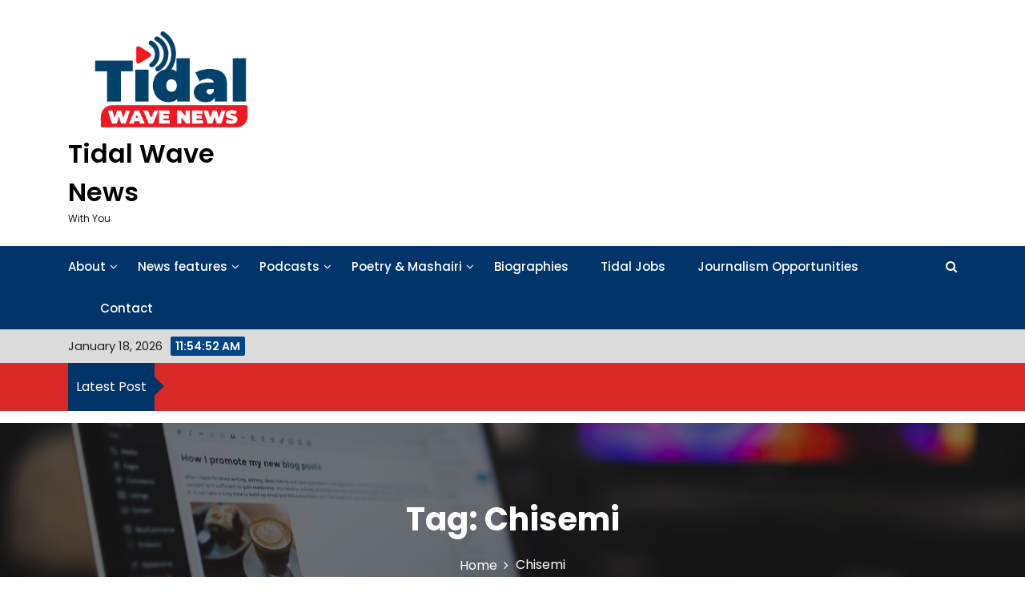

--- FILE ---
content_type: text/html; charset=utf-8
request_url: https://www.google.com/recaptcha/api2/aframe
body_size: 266
content:
<!DOCTYPE HTML><html><head><meta http-equiv="content-type" content="text/html; charset=UTF-8"></head><body><script nonce="AvO_VVcragEl0jtY1RLq0A">/** Anti-fraud and anti-abuse applications only. See google.com/recaptcha */ try{var clients={'sodar':'https://pagead2.googlesyndication.com/pagead/sodar?'};window.addEventListener("message",function(a){try{if(a.source===window.parent){var b=JSON.parse(a.data);var c=clients[b['id']];if(c){var d=document.createElement('img');d.src=c+b['params']+'&rc='+(localStorage.getItem("rc::a")?sessionStorage.getItem("rc::b"):"");window.document.body.appendChild(d);sessionStorage.setItem("rc::e",parseInt(sessionStorage.getItem("rc::e")||0)+1);localStorage.setItem("rc::h",'1768737291617');}}}catch(b){}});window.parent.postMessage("_grecaptcha_ready", "*");}catch(b){}</script></body></html>

--- FILE ---
content_type: application/javascript; charset=utf-8
request_url: https://fundingchoicesmessages.google.com/f/AGSKWxX_MCh8uYNfoLRLp-M36v88lEHR9bgSUOO01o1EC9FKky1Tu-wGosVcxNREzpsGn0Eq2C0YC3RG_AXvYUL1eYj5_ADxq3KlK5tUKOY3xlaILkAyCevk8e8PkofXcRIiMU59L6YoBzT4E-CLJDMaSC1uBrOOapr44SEMshFa4jIMoA4jFpJmRsML5A72/_/ad_refresher./ads/index-/ad/popup./adshow_=160x600&
body_size: -1289
content:
window['e08cc01d-91ce-49df-86ed-ff9b67a38a72'] = true;